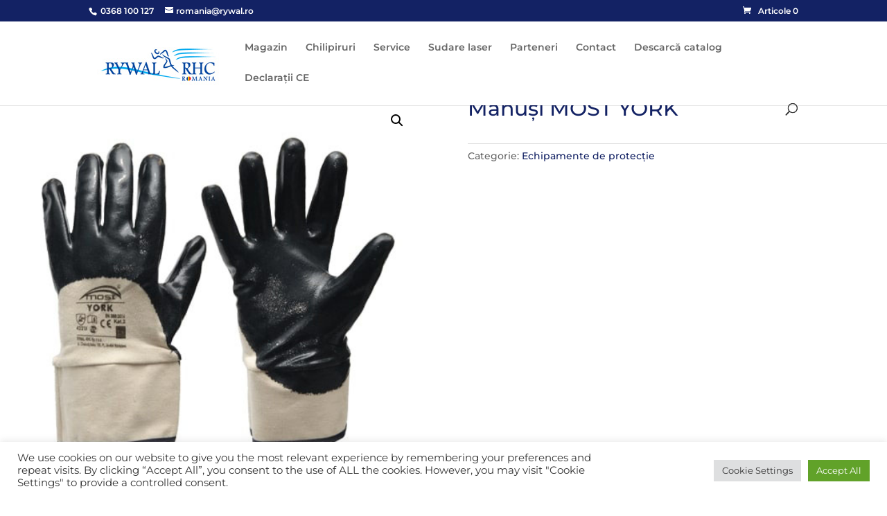

--- FILE ---
content_type: text/css
request_url: https://rywal.ro/wp-content/et-cache/75/et-core-unified-cpt-tb-732-deferred-75.min.css?ver=1767100788
body_size: -189
content:
.et_pb_video_0_tb_body .et_pb_video_overlay_hover:hover{background-color:rgba(0,0,0,.6)}